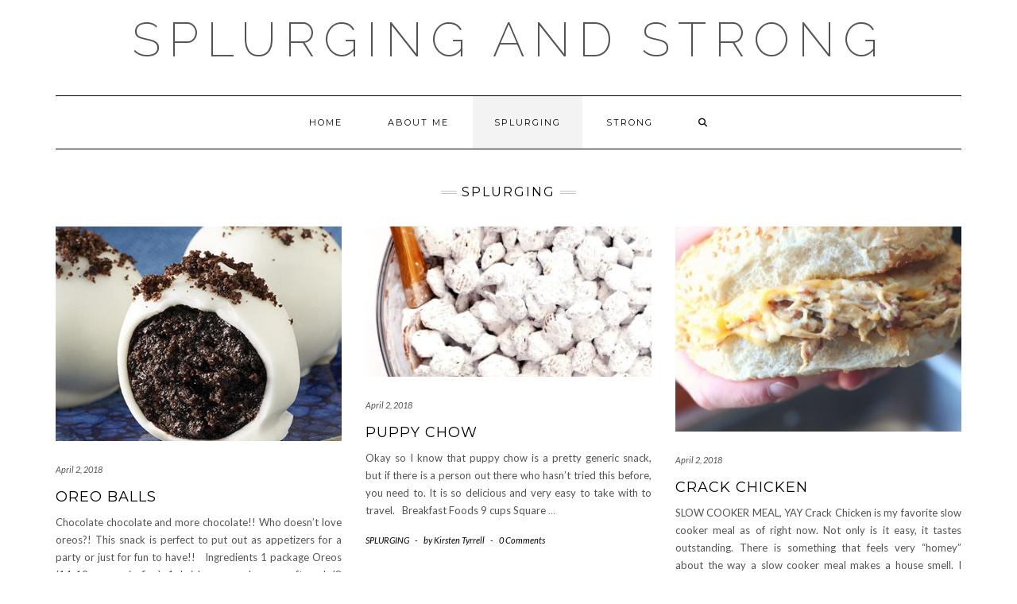

--- FILE ---
content_type: text/html; charset=UTF-8
request_url: https://blogs.uww.edu/splurgingandstrong/category/links/splurging/
body_size: 38446
content:
<!DOCTYPE html>
<html lang="en-US">
<head>
    <meta charset="UTF-8" />
    <meta http-equiv="X-UA-Compatible" content="IE=edge" />
    <meta name="viewport" content="width=device-width, initial-scale=1" />
        <title>SPLURGING &#8211; Splurging and Strong</title>
<meta name='robots' content='max-image-preview:large' />
	<style>img:is([sizes="auto" i], [sizes^="auto," i]) { contain-intrinsic-size: 3000px 1500px }</style>
	<link rel='dns-prefetch' href='//fonts.googleapis.com' />
<link href='https://fonts.gstatic.com' crossorigin rel='preconnect' />
<link rel="alternate" type="application/rss+xml" title="Splurging and Strong &raquo; Feed" href="https://blogs.uww.edu/splurgingandstrong/feed/" />
<link rel="alternate" type="application/rss+xml" title="Splurging and Strong &raquo; Comments Feed" href="https://blogs.uww.edu/splurgingandstrong/comments/feed/" />
<link rel="alternate" type="application/rss+xml" title="Splurging and Strong &raquo; SPLURGING Category Feed" href="https://blogs.uww.edu/splurgingandstrong/category/links/splurging/feed/" />
		<!-- This site uses the Google Analytics by MonsterInsights plugin v9.11.1 - Using Analytics tracking - https://www.monsterinsights.com/ -->
		<!-- Note: MonsterInsights is not currently configured on this site. The site owner needs to authenticate with Google Analytics in the MonsterInsights settings panel. -->
					<!-- No tracking code set -->
				<!-- / Google Analytics by MonsterInsights -->
		<script type="text/javascript">
/* <![CDATA[ */
window._wpemojiSettings = {"baseUrl":"https:\/\/s.w.org\/images\/core\/emoji\/16.0.1\/72x72\/","ext":".png","svgUrl":"https:\/\/s.w.org\/images\/core\/emoji\/16.0.1\/svg\/","svgExt":".svg","source":{"concatemoji":"https:\/\/blogs.uww.edu\/splurgingandstrong\/wp-includes\/js\/wp-emoji-release.min.js?ver=4dfb5b18eacd0d7b4577268fda9d7bc7"}};
/*! This file is auto-generated */
!function(s,n){var o,i,e;function c(e){try{var t={supportTests:e,timestamp:(new Date).valueOf()};sessionStorage.setItem(o,JSON.stringify(t))}catch(e){}}function p(e,t,n){e.clearRect(0,0,e.canvas.width,e.canvas.height),e.fillText(t,0,0);var t=new Uint32Array(e.getImageData(0,0,e.canvas.width,e.canvas.height).data),a=(e.clearRect(0,0,e.canvas.width,e.canvas.height),e.fillText(n,0,0),new Uint32Array(e.getImageData(0,0,e.canvas.width,e.canvas.height).data));return t.every(function(e,t){return e===a[t]})}function u(e,t){e.clearRect(0,0,e.canvas.width,e.canvas.height),e.fillText(t,0,0);for(var n=e.getImageData(16,16,1,1),a=0;a<n.data.length;a++)if(0!==n.data[a])return!1;return!0}function f(e,t,n,a){switch(t){case"flag":return n(e,"\ud83c\udff3\ufe0f\u200d\u26a7\ufe0f","\ud83c\udff3\ufe0f\u200b\u26a7\ufe0f")?!1:!n(e,"\ud83c\udde8\ud83c\uddf6","\ud83c\udde8\u200b\ud83c\uddf6")&&!n(e,"\ud83c\udff4\udb40\udc67\udb40\udc62\udb40\udc65\udb40\udc6e\udb40\udc67\udb40\udc7f","\ud83c\udff4\u200b\udb40\udc67\u200b\udb40\udc62\u200b\udb40\udc65\u200b\udb40\udc6e\u200b\udb40\udc67\u200b\udb40\udc7f");case"emoji":return!a(e,"\ud83e\udedf")}return!1}function g(e,t,n,a){var r="undefined"!=typeof WorkerGlobalScope&&self instanceof WorkerGlobalScope?new OffscreenCanvas(300,150):s.createElement("canvas"),o=r.getContext("2d",{willReadFrequently:!0}),i=(o.textBaseline="top",o.font="600 32px Arial",{});return e.forEach(function(e){i[e]=t(o,e,n,a)}),i}function t(e){var t=s.createElement("script");t.src=e,t.defer=!0,s.head.appendChild(t)}"undefined"!=typeof Promise&&(o="wpEmojiSettingsSupports",i=["flag","emoji"],n.supports={everything:!0,everythingExceptFlag:!0},e=new Promise(function(e){s.addEventListener("DOMContentLoaded",e,{once:!0})}),new Promise(function(t){var n=function(){try{var e=JSON.parse(sessionStorage.getItem(o));if("object"==typeof e&&"number"==typeof e.timestamp&&(new Date).valueOf()<e.timestamp+604800&&"object"==typeof e.supportTests)return e.supportTests}catch(e){}return null}();if(!n){if("undefined"!=typeof Worker&&"undefined"!=typeof OffscreenCanvas&&"undefined"!=typeof URL&&URL.createObjectURL&&"undefined"!=typeof Blob)try{var e="postMessage("+g.toString()+"("+[JSON.stringify(i),f.toString(),p.toString(),u.toString()].join(",")+"));",a=new Blob([e],{type:"text/javascript"}),r=new Worker(URL.createObjectURL(a),{name:"wpTestEmojiSupports"});return void(r.onmessage=function(e){c(n=e.data),r.terminate(),t(n)})}catch(e){}c(n=g(i,f,p,u))}t(n)}).then(function(e){for(var t in e)n.supports[t]=e[t],n.supports.everything=n.supports.everything&&n.supports[t],"flag"!==t&&(n.supports.everythingExceptFlag=n.supports.everythingExceptFlag&&n.supports[t]);n.supports.everythingExceptFlag=n.supports.everythingExceptFlag&&!n.supports.flag,n.DOMReady=!1,n.readyCallback=function(){n.DOMReady=!0}}).then(function(){return e}).then(function(){var e;n.supports.everything||(n.readyCallback(),(e=n.source||{}).concatemoji?t(e.concatemoji):e.wpemoji&&e.twemoji&&(t(e.twemoji),t(e.wpemoji)))}))}((window,document),window._wpemojiSettings);
/* ]]> */
</script>
<style id='wp-emoji-styles-inline-css' type='text/css'>

	img.wp-smiley, img.emoji {
		display: inline !important;
		border: none !important;
		box-shadow: none !important;
		height: 1em !important;
		width: 1em !important;
		margin: 0 0.07em !important;
		vertical-align: -0.1em !important;
		background: none !important;
		padding: 0 !important;
	}
</style>
<link rel='stylesheet' id='wp-block-library-css' href='https://blogs.uww.edu/splurgingandstrong/wp-includes/css/dist/block-library/style.min.css?ver=4dfb5b18eacd0d7b4577268fda9d7bc7' type='text/css' media='all' />
<style id='classic-theme-styles-inline-css' type='text/css'>
/*! This file is auto-generated */
.wp-block-button__link{color:#fff;background-color:#32373c;border-radius:9999px;box-shadow:none;text-decoration:none;padding:calc(.667em + 2px) calc(1.333em + 2px);font-size:1.125em}.wp-block-file__button{background:#32373c;color:#fff;text-decoration:none}
</style>
<link rel='stylesheet' id='awsm-ead-public-css' href='https://blogs.uww.edu/splurgingandstrong/wp-content/plugins/embed-any-document/css/embed-public.min.css?ver=2.7.12' type='text/css' media='all' />
<style id='global-styles-inline-css' type='text/css'>
:root{--wp--preset--aspect-ratio--square: 1;--wp--preset--aspect-ratio--4-3: 4/3;--wp--preset--aspect-ratio--3-4: 3/4;--wp--preset--aspect-ratio--3-2: 3/2;--wp--preset--aspect-ratio--2-3: 2/3;--wp--preset--aspect-ratio--16-9: 16/9;--wp--preset--aspect-ratio--9-16: 9/16;--wp--preset--color--black: #000000;--wp--preset--color--cyan-bluish-gray: #abb8c3;--wp--preset--color--white: #ffffff;--wp--preset--color--pale-pink: #f78da7;--wp--preset--color--vivid-red: #cf2e2e;--wp--preset--color--luminous-vivid-orange: #ff6900;--wp--preset--color--luminous-vivid-amber: #fcb900;--wp--preset--color--light-green-cyan: #7bdcb5;--wp--preset--color--vivid-green-cyan: #00d084;--wp--preset--color--pale-cyan-blue: #8ed1fc;--wp--preset--color--vivid-cyan-blue: #0693e3;--wp--preset--color--vivid-purple: #9b51e0;--wp--preset--gradient--vivid-cyan-blue-to-vivid-purple: linear-gradient(135deg,rgba(6,147,227,1) 0%,rgb(155,81,224) 100%);--wp--preset--gradient--light-green-cyan-to-vivid-green-cyan: linear-gradient(135deg,rgb(122,220,180) 0%,rgb(0,208,130) 100%);--wp--preset--gradient--luminous-vivid-amber-to-luminous-vivid-orange: linear-gradient(135deg,rgba(252,185,0,1) 0%,rgba(255,105,0,1) 100%);--wp--preset--gradient--luminous-vivid-orange-to-vivid-red: linear-gradient(135deg,rgba(255,105,0,1) 0%,rgb(207,46,46) 100%);--wp--preset--gradient--very-light-gray-to-cyan-bluish-gray: linear-gradient(135deg,rgb(238,238,238) 0%,rgb(169,184,195) 100%);--wp--preset--gradient--cool-to-warm-spectrum: linear-gradient(135deg,rgb(74,234,220) 0%,rgb(151,120,209) 20%,rgb(207,42,186) 40%,rgb(238,44,130) 60%,rgb(251,105,98) 80%,rgb(254,248,76) 100%);--wp--preset--gradient--blush-light-purple: linear-gradient(135deg,rgb(255,206,236) 0%,rgb(152,150,240) 100%);--wp--preset--gradient--blush-bordeaux: linear-gradient(135deg,rgb(254,205,165) 0%,rgb(254,45,45) 50%,rgb(107,0,62) 100%);--wp--preset--gradient--luminous-dusk: linear-gradient(135deg,rgb(255,203,112) 0%,rgb(199,81,192) 50%,rgb(65,88,208) 100%);--wp--preset--gradient--pale-ocean: linear-gradient(135deg,rgb(255,245,203) 0%,rgb(182,227,212) 50%,rgb(51,167,181) 100%);--wp--preset--gradient--electric-grass: linear-gradient(135deg,rgb(202,248,128) 0%,rgb(113,206,126) 100%);--wp--preset--gradient--midnight: linear-gradient(135deg,rgb(2,3,129) 0%,rgb(40,116,252) 100%);--wp--preset--font-size--small: 13px;--wp--preset--font-size--medium: 20px;--wp--preset--font-size--large: 36px;--wp--preset--font-size--x-large: 42px;--wp--preset--spacing--20: 0.44rem;--wp--preset--spacing--30: 0.67rem;--wp--preset--spacing--40: 1rem;--wp--preset--spacing--50: 1.5rem;--wp--preset--spacing--60: 2.25rem;--wp--preset--spacing--70: 3.38rem;--wp--preset--spacing--80: 5.06rem;--wp--preset--shadow--natural: 6px 6px 9px rgba(0, 0, 0, 0.2);--wp--preset--shadow--deep: 12px 12px 50px rgba(0, 0, 0, 0.4);--wp--preset--shadow--sharp: 6px 6px 0px rgba(0, 0, 0, 0.2);--wp--preset--shadow--outlined: 6px 6px 0px -3px rgba(255, 255, 255, 1), 6px 6px rgba(0, 0, 0, 1);--wp--preset--shadow--crisp: 6px 6px 0px rgba(0, 0, 0, 1);}:where(.is-layout-flex){gap: 0.5em;}:where(.is-layout-grid){gap: 0.5em;}body .is-layout-flex{display: flex;}.is-layout-flex{flex-wrap: wrap;align-items: center;}.is-layout-flex > :is(*, div){margin: 0;}body .is-layout-grid{display: grid;}.is-layout-grid > :is(*, div){margin: 0;}:where(.wp-block-columns.is-layout-flex){gap: 2em;}:where(.wp-block-columns.is-layout-grid){gap: 2em;}:where(.wp-block-post-template.is-layout-flex){gap: 1.25em;}:where(.wp-block-post-template.is-layout-grid){gap: 1.25em;}.has-black-color{color: var(--wp--preset--color--black) !important;}.has-cyan-bluish-gray-color{color: var(--wp--preset--color--cyan-bluish-gray) !important;}.has-white-color{color: var(--wp--preset--color--white) !important;}.has-pale-pink-color{color: var(--wp--preset--color--pale-pink) !important;}.has-vivid-red-color{color: var(--wp--preset--color--vivid-red) !important;}.has-luminous-vivid-orange-color{color: var(--wp--preset--color--luminous-vivid-orange) !important;}.has-luminous-vivid-amber-color{color: var(--wp--preset--color--luminous-vivid-amber) !important;}.has-light-green-cyan-color{color: var(--wp--preset--color--light-green-cyan) !important;}.has-vivid-green-cyan-color{color: var(--wp--preset--color--vivid-green-cyan) !important;}.has-pale-cyan-blue-color{color: var(--wp--preset--color--pale-cyan-blue) !important;}.has-vivid-cyan-blue-color{color: var(--wp--preset--color--vivid-cyan-blue) !important;}.has-vivid-purple-color{color: var(--wp--preset--color--vivid-purple) !important;}.has-black-background-color{background-color: var(--wp--preset--color--black) !important;}.has-cyan-bluish-gray-background-color{background-color: var(--wp--preset--color--cyan-bluish-gray) !important;}.has-white-background-color{background-color: var(--wp--preset--color--white) !important;}.has-pale-pink-background-color{background-color: var(--wp--preset--color--pale-pink) !important;}.has-vivid-red-background-color{background-color: var(--wp--preset--color--vivid-red) !important;}.has-luminous-vivid-orange-background-color{background-color: var(--wp--preset--color--luminous-vivid-orange) !important;}.has-luminous-vivid-amber-background-color{background-color: var(--wp--preset--color--luminous-vivid-amber) !important;}.has-light-green-cyan-background-color{background-color: var(--wp--preset--color--light-green-cyan) !important;}.has-vivid-green-cyan-background-color{background-color: var(--wp--preset--color--vivid-green-cyan) !important;}.has-pale-cyan-blue-background-color{background-color: var(--wp--preset--color--pale-cyan-blue) !important;}.has-vivid-cyan-blue-background-color{background-color: var(--wp--preset--color--vivid-cyan-blue) !important;}.has-vivid-purple-background-color{background-color: var(--wp--preset--color--vivid-purple) !important;}.has-black-border-color{border-color: var(--wp--preset--color--black) !important;}.has-cyan-bluish-gray-border-color{border-color: var(--wp--preset--color--cyan-bluish-gray) !important;}.has-white-border-color{border-color: var(--wp--preset--color--white) !important;}.has-pale-pink-border-color{border-color: var(--wp--preset--color--pale-pink) !important;}.has-vivid-red-border-color{border-color: var(--wp--preset--color--vivid-red) !important;}.has-luminous-vivid-orange-border-color{border-color: var(--wp--preset--color--luminous-vivid-orange) !important;}.has-luminous-vivid-amber-border-color{border-color: var(--wp--preset--color--luminous-vivid-amber) !important;}.has-light-green-cyan-border-color{border-color: var(--wp--preset--color--light-green-cyan) !important;}.has-vivid-green-cyan-border-color{border-color: var(--wp--preset--color--vivid-green-cyan) !important;}.has-pale-cyan-blue-border-color{border-color: var(--wp--preset--color--pale-cyan-blue) !important;}.has-vivid-cyan-blue-border-color{border-color: var(--wp--preset--color--vivid-cyan-blue) !important;}.has-vivid-purple-border-color{border-color: var(--wp--preset--color--vivid-purple) !important;}.has-vivid-cyan-blue-to-vivid-purple-gradient-background{background: var(--wp--preset--gradient--vivid-cyan-blue-to-vivid-purple) !important;}.has-light-green-cyan-to-vivid-green-cyan-gradient-background{background: var(--wp--preset--gradient--light-green-cyan-to-vivid-green-cyan) !important;}.has-luminous-vivid-amber-to-luminous-vivid-orange-gradient-background{background: var(--wp--preset--gradient--luminous-vivid-amber-to-luminous-vivid-orange) !important;}.has-luminous-vivid-orange-to-vivid-red-gradient-background{background: var(--wp--preset--gradient--luminous-vivid-orange-to-vivid-red) !important;}.has-very-light-gray-to-cyan-bluish-gray-gradient-background{background: var(--wp--preset--gradient--very-light-gray-to-cyan-bluish-gray) !important;}.has-cool-to-warm-spectrum-gradient-background{background: var(--wp--preset--gradient--cool-to-warm-spectrum) !important;}.has-blush-light-purple-gradient-background{background: var(--wp--preset--gradient--blush-light-purple) !important;}.has-blush-bordeaux-gradient-background{background: var(--wp--preset--gradient--blush-bordeaux) !important;}.has-luminous-dusk-gradient-background{background: var(--wp--preset--gradient--luminous-dusk) !important;}.has-pale-ocean-gradient-background{background: var(--wp--preset--gradient--pale-ocean) !important;}.has-electric-grass-gradient-background{background: var(--wp--preset--gradient--electric-grass) !important;}.has-midnight-gradient-background{background: var(--wp--preset--gradient--midnight) !important;}.has-small-font-size{font-size: var(--wp--preset--font-size--small) !important;}.has-medium-font-size{font-size: var(--wp--preset--font-size--medium) !important;}.has-large-font-size{font-size: var(--wp--preset--font-size--large) !important;}.has-x-large-font-size{font-size: var(--wp--preset--font-size--x-large) !important;}
:where(.wp-block-post-template.is-layout-flex){gap: 1.25em;}:where(.wp-block-post-template.is-layout-grid){gap: 1.25em;}
:where(.wp-block-columns.is-layout-flex){gap: 2em;}:where(.wp-block-columns.is-layout-grid){gap: 2em;}
:root :where(.wp-block-pullquote){font-size: 1.5em;line-height: 1.6;}
</style>
<link rel='stylesheet' id='kale-fonts-css' href='https://fonts.googleapis.com/css?family=Montserrat%3A400%2C700%7CLato%3A400%2C700%2C300%2C300italic%2C400italic%2C700italic%7CRaleway%3A200%7CCaveat&#038;subset=latin%2Clatin-ext' type='text/css' media='all' />
<link rel='stylesheet' id='bootstrap-css' href='https://blogs.uww.edu/splurgingandstrong/wp-content/themes/kale/assets/css/bootstrap.min.css?ver=4dfb5b18eacd0d7b4577268fda9d7bc7' type='text/css' media='all' />
<link rel='stylesheet' id='bootstrap-select-css' href='https://blogs.uww.edu/splurgingandstrong/wp-content/themes/kale/assets/css/bootstrap-select.min.css?ver=4dfb5b18eacd0d7b4577268fda9d7bc7' type='text/css' media='all' />
<link rel='stylesheet' id='smartmenus-bootstrap-css' href='https://blogs.uww.edu/splurgingandstrong/wp-content/themes/kale/assets/css/jquery.smartmenus.bootstrap.css?ver=4dfb5b18eacd0d7b4577268fda9d7bc7' type='text/css' media='all' />
<link rel='stylesheet' id='fontawesome-css' href='https://blogs.uww.edu/splurgingandstrong/wp-content/themes/kale/assets/css/fontawesome.min.css?ver=4dfb5b18eacd0d7b4577268fda9d7bc7' type='text/css' media='all' />
<link rel='stylesheet' id='fontawesome-all-css' href='https://blogs.uww.edu/splurgingandstrong/wp-content/themes/kale/assets/css/all.min.css?ver=4dfb5b18eacd0d7b4577268fda9d7bc7' type='text/css' media='all' />
<link rel='stylesheet' id='owl-carousel-css' href='https://blogs.uww.edu/splurgingandstrong/wp-content/themes/kale/assets/css/owl.carousel.css?ver=4dfb5b18eacd0d7b4577268fda9d7bc7' type='text/css' media='all' />
<link rel='stylesheet' id='kale-style-css' href='https://blogs.uww.edu/splurgingandstrong/wp-content/themes/kale/style.css?ver=4dfb5b18eacd0d7b4577268fda9d7bc7' type='text/css' media='all' />
<script type="text/javascript" src="https://blogs.uww.edu/splurgingandstrong/wp-includes/js/jquery/jquery.min.js?ver=3.7.1" id="jquery-core-js"></script>
<script type="text/javascript" src="https://blogs.uww.edu/splurgingandstrong/wp-includes/js/jquery/jquery-migrate.min.js?ver=3.4.1" id="jquery-migrate-js"></script>
<link rel="https://api.w.org/" href="https://blogs.uww.edu/splurgingandstrong/wp-json/" /><link rel="alternate" title="JSON" type="application/json" href="https://blogs.uww.edu/splurgingandstrong/wp-json/wp/v2/categories/717166" /><link rel="EditURI" type="application/rsd+xml" title="RSD" href="https://blogs.uww.edu/splurgingandstrong/xmlrpc.php?rsd" />

<link rel="stylesheet" href="https://blogs.uww.edu/splurgingandstrong/wp-content/mu-plugins/moderate-signup/directory.css" media="screen" type="text/css" /></head>

<body class="archive category category-splurging category-717166 wp-theme-kale">
<a class="skip-link screen-reader-text" href="#content">
Skip to content</a>

<div class="main-wrapper">
    <div class="container">

        <!-- Header -->
        <header class="header" role="banner">

            
            <!-- Header Row 2 -->
            <div class="header-row-2">
                <div class="logo">
                    
												<div class="header-logo-text"><a href="https://blogs.uww.edu/splurgingandstrong/">Splurging and Strong</a></div>
						
                                    </div>
                                <div class="tagline"></div>
                            </div>
            <!-- /Header Row 2 -->


            <!-- Header Row 3 -->
            <div class="header-row-3">
                <nav class="navbar navbar-default" role="navigation" aria-label="Main navigation">
                    <div class="navbar-header">
                        <button type="button" class="navbar-toggle collapsed" data-toggle="collapse" data-target=".header-row-3 .navbar-collapse" aria-expanded="false">
                        <span class="sr-only">Toggle Navigation</span>
                        <span class="icon-bar"></span>
                        <span class="icon-bar"></span>
                        <span class="icon-bar"></span>
                        </button>
                    </div>
                    <!-- Navigation -->
                    <div class="navbar-collapse collapse"><ul id="menu-find-recipes-here" class="nav navbar-nav"><li id="menu-item-97" class="menu-item menu-item-type-custom menu-item-object-custom menu-item-home menu-item-97"><a href="http://blogs.uww.edu/splurgingandstrong">Home</a></li>
<li id="menu-item-98" class="menu-item menu-item-type-post_type menu-item-object-page menu-item-98"><a href="https://blogs.uww.edu/splurgingandstrong/aboutme/">ABOUT ME</a></li>
<li id="menu-item-99" class="menu-item menu-item-type-taxonomy menu-item-object-category current-menu-item menu-item-99 active"><a href="https://blogs.uww.edu/splurgingandstrong/category/links/splurging/">SPLURGING</a></li>
<li id="menu-item-100" class="menu-item menu-item-type-taxonomy menu-item-object-category menu-item-100"><a href="https://blogs.uww.edu/splurgingandstrong/category/links/strong-a/">STRONG</a></li>
<li class="search">
        <a href="javascript:;" id="toggle-main_search" data-toggle="dropdown"><i class="fa fa-search"></i></a>
        <div class="dropdown-menu main_search">
            <form name="main_search" method="get" action="https://blogs.uww.edu/splurgingandstrong/">
                <input type="text" name="s" class="form-control" placeholder="Type here" />
            </form>
        </div>
    </li></ul></div>                    <!-- /Navigation -->
                </nav>
            </div>
            <!-- /Header Row 3 -->

        </header>
        <!-- /Header -->


<a id="content"></a>
<!-- Full Width Category -->
<div class="full-width-category">
    <h1 class="block-title"><span>SPLURGING</span></h1>
    
    <!-- Blog Feed -->
    <div class="blog-feed" role="main">
                    <div class="row" data-fluid=".entry-title">            <div class="col-md-4"><div id="post-114" class="entry entry-small post-114 post type-post status-publish format-standard has-post-thumbnail category-splurging">
    
    <div class="entry-content">
        
        <div class="entry-thumb">
                        <a href="https://blogs.uww.edu/splurgingandstrong/2018/04/02/oreo-balls/"><img width="420" height="315" src="https://blogs.uww.edu/splurgingandstrong/files/2018/04/oreo-balls.jpg" class="img-responsive wp-post-image" alt="OREO BALLS" decoding="async" fetchpriority="high" srcset="https://blogs.uww.edu/splurgingandstrong/files/2018/04/oreo-balls.jpg 420w, https://blogs.uww.edu/splurgingandstrong/files/2018/04/oreo-balls-300x225.jpg 300w" sizes="(max-width: 420px) 100vw, 420px" /></a>
                    </div>
        
                <div class="entry-date date updated"><a href="https://blogs.uww.edu/splurgingandstrong/2018/04/02/oreo-balls/">April 2, 2018</a></div>
                
                <h3 class="entry-title"><a href="https://blogs.uww.edu/splurgingandstrong/2018/04/02/oreo-balls/" title="OREO BALLS">OREO BALLS</a></h3>
                
                <div class="entry-summary">
          <p>Chocolate chocolate and more chocolate!! Who doesn&#8217;t love oreos?! This snack is perfect to put out as appetizers for a party or just for fun to have!! &nbsp; Ingredients 1 package Oreos (14-19 ounce is fine) 1 brick cream cheese, softened (8 ounces) 1 package&nbsp;<a class="read-more" href="https://blogs.uww.edu/splurgingandstrong/2018/04/02/oreo-balls/">&hellip;</a></p>
                  </div>
                
                <div class="entry-meta">
            <div class="entry-category"><a href="https://blogs.uww.edu/splurgingandstrong/category/links/splurging/" rel="category tag">SPLURGING</a></div><span class="sep"> - </span><div class="entry-author">by <span class="vcard author"><span class="fn">Kirsten Tyrrell</span></span></div><span class="sep"> - </span><div class="entry-comments"><a href="https://blogs.uww.edu/splurgingandstrong/2018/04/02/oreo-balls/#comments">1 Comment</a></div>        </div>
                
    </div>
</div></div>
                                                <div class="col-md-4"><div id="post-112" class="entry entry-small post-112 post type-post status-publish format-standard has-post-thumbnail category-splurging">
    
    <div class="entry-content">
        
        <div class="entry-thumb">
                        <a href="https://blogs.uww.edu/splurgingandstrong/2018/04/02/puppy-chow/"><img width="760" height="400" src="https://blogs.uww.edu/splurgingandstrong/files/2018/04/puppy-chow-760x400.jpg" class="img-responsive wp-post-image" alt="PUPPY CHOW" decoding="async" /></a>
                    </div>
        
                <div class="entry-date date updated"><a href="https://blogs.uww.edu/splurgingandstrong/2018/04/02/puppy-chow/">April 2, 2018</a></div>
                
                <h3 class="entry-title"><a href="https://blogs.uww.edu/splurgingandstrong/2018/04/02/puppy-chow/" title="PUPPY CHOW">PUPPY CHOW</a></h3>
                
                <div class="entry-summary">
          <p>Okay so I know that puppy chow is a pretty generic snack, but if there is a person out there who hasn&#8217;t tried this before, you need to. It is so delicious and very easy to take with to travel. &nbsp; Breakfast Foods 9 cups Square&nbsp;<a class="read-more" href="https://blogs.uww.edu/splurgingandstrong/2018/04/02/puppy-chow/">&hellip;</a></p>
                  </div>
                
                <div class="entry-meta">
            <div class="entry-category"><a href="https://blogs.uww.edu/splurgingandstrong/category/links/splurging/" rel="category tag">SPLURGING</a></div><span class="sep"> - </span><div class="entry-author">by <span class="vcard author"><span class="fn">Kirsten Tyrrell</span></span></div><span class="sep"> - </span><div class="entry-comments"><a href="https://blogs.uww.edu/splurgingandstrong/2018/04/02/puppy-chow/#respond">0 Comments</a></div>        </div>
                
    </div>
</div></div>
                                                <div class="col-md-4"><div id="post-106" class="entry entry-small post-106 post type-post status-publish format-standard has-post-thumbnail category-splurging">
    
    <div class="entry-content">
        
        <div class="entry-thumb">
                        <a href="https://blogs.uww.edu/splurgingandstrong/2018/04/02/crack-chicken/"><img width="558" height="400" src="https://blogs.uww.edu/splurgingandstrong/files/2018/04/Screen-Shot-2018-04-11-at-9.01.35-PM-558x400.png" class="img-responsive wp-post-image" alt="CRACK CHICKEN" decoding="async" /></a>
                    </div>
        
                <div class="entry-date date updated"><a href="https://blogs.uww.edu/splurgingandstrong/2018/04/02/crack-chicken/">April 2, 2018</a></div>
                
                <h3 class="entry-title"><a href="https://blogs.uww.edu/splurgingandstrong/2018/04/02/crack-chicken/" title="CRACK CHICKEN">CRACK CHICKEN</a></h3>
                
                <div class="entry-summary">
          <p>SLOW COOKER MEAL, YAY Crack Chicken is my favorite slow cooker meal as of right now. Not only is it easy, it tastes outstanding. There is something that feels very &#8220;homey&#8221; about the way a slow cooker meal makes a house smell. I recently used&nbsp;<a class="read-more" href="https://blogs.uww.edu/splurgingandstrong/2018/04/02/crack-chicken/">&hellip;</a></p>
                  </div>
                
                <div class="entry-meta">
            <div class="entry-category"><a href="https://blogs.uww.edu/splurgingandstrong/category/links/splurging/" rel="category tag">SPLURGING</a></div><span class="sep"> - </span><div class="entry-author">by <span class="vcard author"><span class="fn">Kirsten Tyrrell</span></span></div><span class="sep"> - </span><div class="entry-comments"><a href="https://blogs.uww.edu/splurgingandstrong/2018/04/02/crack-chicken/#respond">0 Comments</a></div>        </div>
                
    </div>
</div></div>
            </div>                        <div class="row" data-fluid=".entry-title">            <div class="col-md-4"><div id="post-87" class="entry entry-small post-87 post type-post status-publish format-standard has-post-thumbnail category-splurging">
    
    <div class="entry-content">
        
        <div class="entry-thumb">
                        <a href="https://blogs.uww.edu/splurgingandstrong/2018/03/06/pesto-and-sundried-tomato-cheese-spread/"><img width="481" height="400" src="https://blogs.uww.edu/splurgingandstrong/files/2018/03/Screen-Shot-2018-03-06-at-2.58.35-PM.png" class="img-responsive wp-post-image" alt="PESTO AND SUNDRIED TOMATO CHEESE SPREAD" decoding="async" loading="lazy" srcset="https://blogs.uww.edu/splurgingandstrong/files/2018/03/Screen-Shot-2018-03-06-at-2.58.35-PM.png 1144w, https://blogs.uww.edu/splurgingandstrong/files/2018/03/Screen-Shot-2018-03-06-at-2.58.35-PM-300x250.png 300w, https://blogs.uww.edu/splurgingandstrong/files/2018/03/Screen-Shot-2018-03-06-at-2.58.35-PM-768x639.png 768w, https://blogs.uww.edu/splurgingandstrong/files/2018/03/Screen-Shot-2018-03-06-at-2.58.35-PM-1024x852.png 1024w, https://blogs.uww.edu/splurgingandstrong/files/2018/03/Screen-Shot-2018-03-06-at-2.58.35-PM-1140x949.png 1140w" sizes="auto, (max-width: 481px) 100vw, 481px" /></a>
                    </div>
        
                <div class="entry-date date updated"><a href="https://blogs.uww.edu/splurgingandstrong/2018/03/06/pesto-and-sundried-tomato-cheese-spread/">March 6, 2018</a></div>
                
                <h3 class="entry-title"><a href="https://blogs.uww.edu/splurgingandstrong/2018/03/06/pesto-and-sundried-tomato-cheese-spread/" title="PESTO AND SUNDRIED TOMATO CHEESE SPREAD">PESTO AND SUNDRIED TOMATO CHEESE SPREAD</a></h3>
                
                <div class="entry-summary">
          <p>PESTO TOMATOES AND CHEESE OH MY This splurge of a recipe will not fail, ever. This combo of a dip is just enough to cure your craving for salt. Eat it with bread, pretzels, pita chips, or even just a fork! Ingredients 4 oz Goat cheese 8 oz Cream&nbsp;<a class="read-more" href="https://blogs.uww.edu/splurgingandstrong/2018/03/06/pesto-and-sundried-tomato-cheese-spread/">&hellip;</a></p>
                  </div>
                
                <div class="entry-meta">
            <div class="entry-category"><a href="https://blogs.uww.edu/splurgingandstrong/category/links/splurging/" rel="category tag">SPLURGING</a></div><span class="sep"> - </span><div class="entry-author">by <span class="vcard author"><span class="fn">Kirsten Tyrrell</span></span></div><span class="sep"> - </span><div class="entry-comments"><a href="https://blogs.uww.edu/splurgingandstrong/2018/03/06/pesto-and-sundried-tomato-cheese-spread/#respond">0 Comments</a></div>        </div>
                
    </div>
</div></div>
                                                <div class="col-md-4"><div id="post-74" class="entry entry-small post-74 post type-post status-publish format-standard has-post-thumbnail category-splurging">
    
    <div class="entry-content">
        
        <div class="entry-thumb">
                        <a href="https://blogs.uww.edu/splurgingandstrong/2018/02/26/cake-batter-dip/"><img width="448" height="400" src="https://blogs.uww.edu/splurgingandstrong/files/2018/02/Screen-Shot-2018-02-14-at-10.12.13-AM.png" class="img-responsive wp-post-image" alt="CAKE BATTER DIP" decoding="async" loading="lazy" srcset="https://blogs.uww.edu/splurgingandstrong/files/2018/02/Screen-Shot-2018-02-14-at-10.12.13-AM.png 928w, https://blogs.uww.edu/splurgingandstrong/files/2018/02/Screen-Shot-2018-02-14-at-10.12.13-AM-300x268.png 300w, https://blogs.uww.edu/splurgingandstrong/files/2018/02/Screen-Shot-2018-02-14-at-10.12.13-AM-768x685.png 768w, https://blogs.uww.edu/splurgingandstrong/files/2018/02/Screen-Shot-2018-02-14-at-10.12.13-AM-600x535.png 600w" sizes="auto, (max-width: 448px) 100vw, 448px" /></a>
                    </div>
        
                <div class="entry-date date updated"><a href="https://blogs.uww.edu/splurgingandstrong/2018/02/26/cake-batter-dip/">February 26, 2018</a></div>
                
                <h3 class="entry-title"><a href="https://blogs.uww.edu/splurgingandstrong/2018/02/26/cake-batter-dip/" title="CAKE BATTER DIP">CAKE BATTER DIP</a></h3>
                
                <div class="entry-summary">
          <p>Serves 1 This snack is delicious AND healthy. It is made for one and takes less than 5 minutes to mix up- It’s naturally gluten-free, vegan, chock full of protein and comes with a tested paleo and grain-free option! &nbsp; Ingredients 1 small-medium overripe banana,&nbsp;<a class="read-more" href="https://blogs.uww.edu/splurgingandstrong/2018/02/26/cake-batter-dip/">&hellip;</a></p>
                  </div>
                
                <div class="entry-meta">
            <div class="entry-category"><a href="https://blogs.uww.edu/splurgingandstrong/category/links/splurging/" rel="category tag">SPLURGING</a></div><span class="sep"> - </span><div class="entry-author">by <span class="vcard author"><span class="fn">Kirsten Tyrrell</span></span></div><span class="sep"> - </span><div class="entry-comments"><a href="https://blogs.uww.edu/splurgingandstrong/2018/02/26/cake-batter-dip/#respond">0 Comments</a></div>        </div>
                
    </div>
</div></div>
                                                <div class="col-md-4"><div id="post-53" class="entry entry-small post-53 post type-post status-publish format-standard has-post-thumbnail category-splurging tag-easy tag-host tag-jalepeno tag-jalepenodip tag-splurge tag-splurging">
    
    <div class="entry-content">
        
        <div class="entry-thumb">
                        <a href="https://blogs.uww.edu/splurgingandstrong/2018/02/20/hot-hot-hot-jalepeno-dip/"><img width="401" height="400" src="https://blogs.uww.edu/splurgingandstrong/files/2018/02/artichoke-jalapeno-dip-2-e1519135836571.jpg" class="img-responsive wp-post-image" alt="HOT HOT HOT- Jalepeno Dip" decoding="async" loading="lazy" srcset="https://blogs.uww.edu/splurgingandstrong/files/2018/02/artichoke-jalapeno-dip-2-e1519135836571.jpg 776w, https://blogs.uww.edu/splurgingandstrong/files/2018/02/artichoke-jalapeno-dip-2-e1519135836571-150x150.jpg 150w, https://blogs.uww.edu/splurgingandstrong/files/2018/02/artichoke-jalapeno-dip-2-e1519135836571-300x300.jpg 300w, https://blogs.uww.edu/splurgingandstrong/files/2018/02/artichoke-jalapeno-dip-2-e1519135836571-768x767.jpg 768w" sizes="auto, (max-width: 401px) 100vw, 401px" /></a>
                    </div>
        
                <div class="entry-date date updated"><a href="https://blogs.uww.edu/splurgingandstrong/2018/02/20/hot-hot-hot-jalepeno-dip/">February 20, 2018</a></div>
                
                <h3 class="entry-title"><a href="https://blogs.uww.edu/splurgingandstrong/2018/02/20/hot-hot-hot-jalepeno-dip/" title="HOT HOT HOT- Jalepeno Dip">HOT HOT HOT- Jalepeno Dip</a></h3>
                
                <div class="entry-summary">
          <p>I am obsessed with adding a little (or a lot of) spice to my food. So when I came across this Jalepeno dip on Pinterest, I knew it was a must. This dip is so easy to make and it is DELISH. This is a perfect snack&nbsp;<a class="read-more" href="https://blogs.uww.edu/splurgingandstrong/2018/02/20/hot-hot-hot-jalepeno-dip/">&hellip;</a></p>
                  </div>
                
                <div class="entry-meta">
            <div class="entry-category"><a href="https://blogs.uww.edu/splurgingandstrong/category/links/splurging/" rel="category tag">SPLURGING</a></div><span class="sep"> - </span><div class="entry-author">by <span class="vcard author"><span class="fn">Kirsten Tyrrell</span></span></div><span class="sep"> - </span><div class="entry-comments"><a href="https://blogs.uww.edu/splurgingandstrong/2018/02/20/hot-hot-hot-jalepeno-dip/#respond">0 Comments</a></div>        </div>
                
    </div>
</div></div>
            </div>            
    </div>
    <!-- /Blog Feed -->
    </div>
<!-- /Full Width Category -->
<hr />


        
        

<!-- /Footer Widgets -->
        
        <!-- Footer -->
        <div class="footer" role="contentinfo">
            
                        
                                    <div class="footer-copyright">Copyright &copy; 2026 <a href="https://www.lyrathemes.com/kale/">Kale</a></div>
                        
            <div class="footer-copyright">
                <ul class="credit">
                    <li><a href="https://www.lyrathemes.com/kale/">Kale</a> by LyraThemes.com.</li>
                </ul>
            </div>
            
        </div>
        <!-- /Footer -->
        
    </div><!-- /Container -->
</div><!-- /Main Wrapper -->

<script type="speculationrules">
{"prefetch":[{"source":"document","where":{"and":[{"href_matches":"\/splurgingandstrong\/*"},{"not":{"href_matches":["\/splurgingandstrong\/wp-*.php","\/splurgingandstrong\/wp-admin\/*","\/splurgingandstrong\/files\/*","\/splurgingandstrong\/wp-content\/*","\/splurgingandstrong\/wp-content\/plugins\/*","\/splurgingandstrong\/wp-content\/themes\/kale\/*","\/splurgingandstrong\/*\\?(.+)"]}},{"not":{"selector_matches":"a[rel~=\"nofollow\"]"}},{"not":{"selector_matches":".no-prefetch, .no-prefetch a"}}]},"eagerness":"conservative"}]}
</script>
<script type="text/javascript" src="https://blogs.uww.edu/splurgingandstrong/wp-content/plugins/embed-any-document/js/pdfobject.min.js?ver=2.7.12" id="awsm-ead-pdf-object-js"></script>
<script type="text/javascript" id="awsm-ead-public-js-extra">
/* <![CDATA[ */
var eadPublic = [];
/* ]]> */
</script>
<script type="text/javascript" src="https://blogs.uww.edu/splurgingandstrong/wp-content/plugins/embed-any-document/js/embed-public.min.js?ver=2.7.12" id="awsm-ead-public-js"></script>
<script type="text/javascript" src="https://blogs.uww.edu/splurgingandstrong/wp-content/themes/kale/assets/js/bootstrap.min.js?ver=4dfb5b18eacd0d7b4577268fda9d7bc7" id="bootstrap-js"></script>
<script type="text/javascript" src="https://blogs.uww.edu/splurgingandstrong/wp-content/themes/kale/assets/js/bootstrap-select.min.js?ver=4dfb5b18eacd0d7b4577268fda9d7bc7" id="bootstrap-select-js"></script>
<script type="text/javascript" src="https://blogs.uww.edu/splurgingandstrong/wp-content/themes/kale/assets/js/jquery.smartmenus.js?ver=4dfb5b18eacd0d7b4577268fda9d7bc7" id="smartmenus-js"></script>
<script type="text/javascript" src="https://blogs.uww.edu/splurgingandstrong/wp-content/themes/kale/assets/js/jquery.smartmenus.bootstrap.js?ver=4dfb5b18eacd0d7b4577268fda9d7bc7" id="smartmenus-bootstrap-js"></script>
<script type="text/javascript" src="https://blogs.uww.edu/splurgingandstrong/wp-content/themes/kale/assets/js/owl.carousel.min.js?ver=4dfb5b18eacd0d7b4577268fda9d7bc7" id="owl-carousel-js"></script>
<script type="text/javascript" src="https://blogs.uww.edu/splurgingandstrong/wp-content/themes/kale/assets/js/kale.js?ver=4dfb5b18eacd0d7b4577268fda9d7bc7" id="kale-js-js"></script>
</body>
</html>
